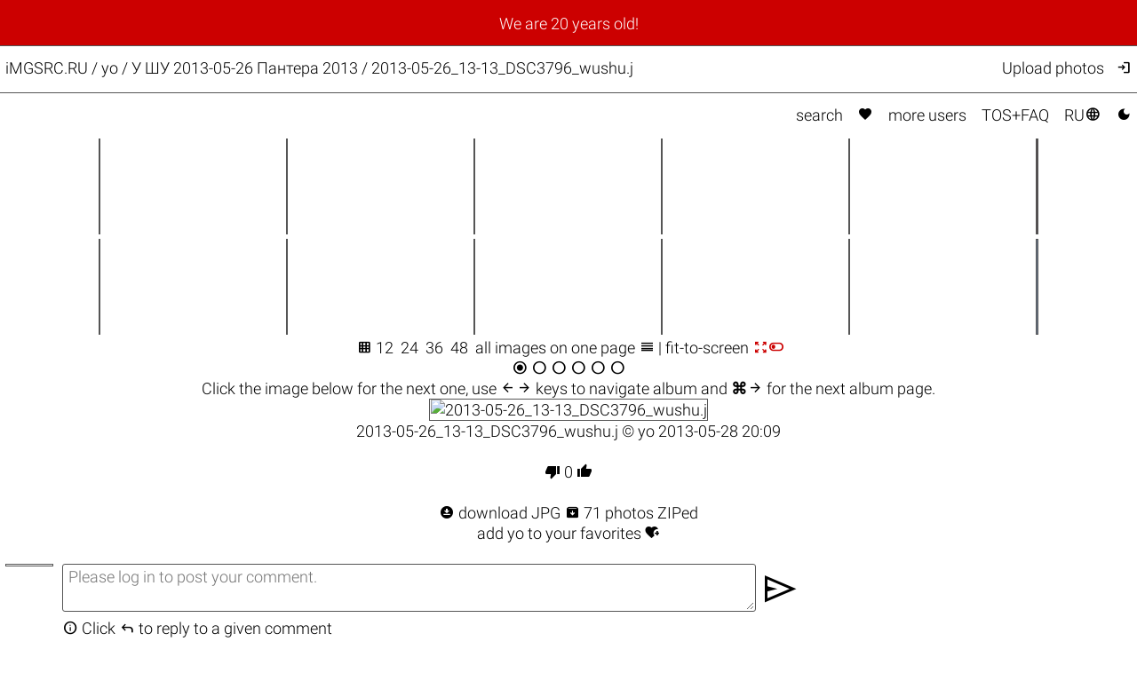

--- FILE ---
content_type: text/html; charset=UTF-8
request_url: https://imgsrc.ru/yo/32686010.html
body_size: 4076
content:
<!DOCTYPE html>
<html lang="en">
<head>
<meta charset="utf-8">
<meta name="format-detection" content="telephone=no">
<meta name="viewport" content="width=device-width, initial-scale=1">
<meta name="msapplication-config" content="/images/browserconfig.xml">
<meta name="wot-verification" content="a6fda0a4f034ac154113">
<meta name="description" content="Your free and unlimited host iMGSRC.RU (aka imgru) presents report photo, У ШУ 2013-05-26 Пантера 2013 / 2013-05-26_13-13_DSC3796_wushu.j">
<link rel="stylesheet" href="/css/26011703.css">
<link rel="alternate" href="https://imgsrc.ru/yo/32686010.html?lang=en" hreflang="en">
<link rel="alternate" href="https://imgsrc.ru/yo/32686010.html?lang=ru" hreflang="ru">
<link rel="alternate" href="https://imgsrc.ru/yo/32686010.html" hreflang="x-default">
<link rel="icon" type="image/x-icon" href="/images/favicon.ico">
<link rel="icon" type="image/png" sizes="32x32" href="/images/favicon-32x32.png">
<link rel="icon" type="image/png" sizes="16x16" href="/images/favicon-16x16.png">
<link rel="apple-touch-icon" sizes="180x180" href="/images/apple-touch-icon.png">
<link rel="preload" href="https://fonts.gstatic.com/s/materialsymbolsoutlined/v271/kJEhBvYX7BgnkSrUwT8OhrdQw4oELdPIeeII9v6oFsLjBuVY.woff2" as="font" type="font/woff2" crossorigin>
<link rel="preconnect" href="//s0.cc.icdn.ru">
<link rel="canonical" href="https://imgsrc.ru/yo/32686010.html">
<link rel='preload' href='//b0.cc.icdn.ru/y/yo/0/imgsrc.ru_32686010yAW.webp' as='image' type='image/webp'>
<script src='//cdnjs.cloudflare.com/ajax/libs/mousetrap/1.6.5/mousetrap.min.js'></script>
<title>У ШУ 2013-05-26 Пантера 2013 / 2013-05-26_13-13_DSC3796_wushu.j @iMGSRC.RU</title>
<style>
:root {color-scheme: light dark;}
</style>
</head>
<body onclick='document.getElementById("hamburger-menu").style.display="none";'>
<script> (function(m,e,t,r,i,k,a){m[i]=m[i]||function(){(m[i].a=m[i].a||[]).push(arguments)}; m[i].l=1*new Date(); for (var j = 0; j < document.scripts.length; j++) {if (document.scripts[j].src === r) { return; }} k=e.createElement(t),a=e.getElementsByTagName(t)[0],k.async=1,k.src=r,a.parentNode.insertBefore(k,a)}) (window, document, "script", "https://mc.yandex.ru/metrika/tag.js", "ym"); ym(25584239, "init", { clickmap:true, trackLinks:true, accurateTrackBounce:true }); </script> <noscript><div><img src="https://mc.yandex.ru/watch/25584239" style="position:absolute; left:-9999px;" alt="" /></div></noscript>
<div class='announce'><a class='announce' href='https://imgsrc-ru.livejournal.com/1522770.html'>We are 20 years old!</a></div>
<script>
function toggleMenu() {
  var x = document.getElementById("hamburger-menu");
  if (x.style.display === "none") {
    x.style.display = "block";
  } else {
    x.style.display = "none";
  }
}
</script>
<div class='mobile-only hamburger' onclick='toggleMenu();event.stopImmediatePropagation();return;' style='cursor: pointer;'><i style='padding:1.6vw 2.02vw;font-weight:bold'>&#xe5d2;</i><br>
<div id='hamburger-menu' class='mobile-only hamburger-menu' style='display:none' onclick='event.stopImmediatePropagation();return;'>
<a href='/main/search.php'>Search</a><br>
<a href='/main/search.php?love=true' rel='nofollow'>Favorites <i class="filled">&#xe87d;</i></a><br>
<a href='/main/users.php'>More&nbsp;users</a><br>
<a href='/main/about.php'>TOS+FAQ</a><br>
<br>
<a target='_top' href='/members/' rel='nofollow' onclick='event.stopImmediatePropagation();return;' title='upload photos'>Upload photos</a><br>
<a href='/members/' rel='nofollow' onclick='event.stopImmediatePropagation();return;' title='Log in'>Log in <i>&#xea77;</i></a><br>

<br><a href='/blog/item/268.html' target='_blank' class='tomato'>Disable ADs, upgrade to ELITE</a><br>
<br>
<a href='/yo/32686010.html?lang=ru' target='_top' style='padding-right:0px'>Переключиться на RU <i>&#xe894;</i></a><br>
<a href='#no' onclick='javascript:document.cookie="theme=dark;path=/;secure";document.location.reload()' title='Dark mode'>Dark mode <i class='filled'>&#xe51c;</i></a>
</div>
</div>
<div class='header'>
<div class='header-title'><a href='/' class='header-title'>iMGSRC.RU</a> / <a href='/yo'>yo</a> / <h1 class='he'>У ШУ 2013-05-26 Пантера 2013 / 2013-05-26_13-13_DSC3796_wushu.j</h1></div>
<div class='header-members desktop-only'><a target='_top' href='/members/' rel='nofollow' onclick='event.stopImmediatePropagation();return;' title='Upload photos'>Upload photos</a><a href='/main/login.php' onclick='event.stopImmediatePropagation();return;' title='Log in'><i>&#xea77;</i></a></div>
</div>
<div class='content'>
<div class='topmenu desktop-only'><a href='/main/search.php'>search</a> <a href='/main/search.php?love=true' rel='nofollow'><i class="filled">&#xe87d;</i></a> <a href='/main/users.php'>more&nbsp;users</a> <a href='/main/about.php'>TOS+FAQ</a> <a href='/yo/32686010.html?lang=ru' target='_top'>RU<i>&#xe894;</i></a> <a href='#no' onclick='javascript:document.cookie="theme=dark;path=/;secure";document.location.reload()' title='Dark mode'><i class='filled'>&#xe51c;</i></a></div><div style='text-align:center'>
<table>

<tr>
<td class='prev' onclick="top.location.href='/yo/32686000.html#bp'"><a href='/yo/32686000.html#bp' target='_top'><picture>
<source srcset='//s0.cc.icdn.ru/y/yo/0/32686000plY.webp' type='image/webp'>
<source srcset='//s0.cc.icdn.ru/y/yo/0/32686000plY.jpg' type='image/jpeg'>
<img src='/images/1.gif' alt='' class='prev' width='199' height='200' style='background-color:#383F53'>
</picture></a></td>
<td class='prev' onclick="top.location.href='/yo/32686002.html#bp'"><a href='/yo/32686002.html#bp' target='_top'><picture>
<source srcset='//s0.cc.icdn.ru/y/yo/2/32686002ECO.webp' type='image/webp'>
<source srcset='//s0.cc.icdn.ru/y/yo/2/32686002ECO.jpg' type='image/jpeg'>
<img src='/images/1.gif' alt='' class='prev' width='297' height='200' style='background-color:#39424B'>
</picture></a></td>
<td class='prev' onclick="top.location.href='/yo/32686003.html#bp'"><a href='/yo/32686003.html#bp' target='_top'><picture>
<source srcset='//s0.cc.icdn.ru/y/yo/3/32686003Frg.webp' type='image/webp'>
<source srcset='//s0.cc.icdn.ru/y/yo/3/32686003Frg.jpg' type='image/jpeg'>
<img src='/images/1.gif' alt='' class='prev' width='296' height='200' style='background-color:#616675'>
</picture></a></td>
<td class='prev' onclick="top.location.href='/yo/32686004.html#bp'"><a href='/yo/32686004.html#bp' target='_top'><picture>
<source srcset='//s0.cc.icdn.ru/y/yo/4/32686004AJy.webp' type='image/webp'>
<source srcset='//s0.cc.icdn.ru/y/yo/4/32686004AJy.jpg' type='image/jpeg'>
<img src='/images/1.gif' alt='' class='prev' width='298' height='200' style='background-color:#5B5353'>
</picture></a></td>
<td class='prev' onclick="top.location.href='/yo/32686006.html#bp'"><a href='/yo/32686006.html#bp' target='_top'><picture>
<source srcset='//s0.cc.icdn.ru/y/yo/6/32686006byr.webp' type='image/webp'>
<source srcset='//s0.cc.icdn.ru/y/yo/6/32686006byr.jpg' type='image/jpeg'>
<img src='/images/1.gif' alt='' class='prev' width='297' height='200' style='background-color:#62514C'>
</picture></a></td>
<td class='prev' onclick="top.location.href='/yo/32686008.html#bp'"><a href='/yo/32686008.html#bp' target='_top'><picture>
<source srcset='//s0.cc.icdn.ru/y/yo/8/32686008PuH.webp' type='image/webp'>
<source srcset='//s0.cc.icdn.ru/y/yo/8/32686008PuH.jpg' type='image/jpeg'>
<img src='/images/1.gif' alt='' class='prev' width='298' height='200' style='background-color:#544E4F'>
</picture></a></td>
</tr>
<tr>
<td class='prev curt' onclick="top.location.href='#bp'"><a href='#bp' target='_top'><picture>
<source srcset='//s0.cc.icdn.ru/y/yo/0/32686010vhg.webp' type='image/webp'>
<source srcset='//s0.cc.icdn.ru/y/yo/0/32686010vhg.jpg' type='image/jpeg'>
<img src='/images/1.gif' alt='' class='prev curt' width='199' height='200' style='background-color:#434141'>
</picture></a></td>
<td class='prev' onclick="top.location.href='/yo/32686011.html#bp'"><a href='/yo/32686011.html#bp' target='_top'><picture>
<source srcset='//s0.cc.icdn.ru/y/yo/1/32686011Wmz.webp' type='image/webp'>
<source srcset='//s0.cc.icdn.ru/y/yo/1/32686011Wmz.jpg' type='image/jpeg'>
<img src='/images/1.gif' alt='' class='prev' width='265' height='200' style='background-color:#62718C'>
</picture></a></td>
<td class='prev' onclick="top.location.href='/yo/32686013.html#bp'"><a href='/yo/32686013.html#bp' target='_top'><picture>
<source srcset='//s0.cc.icdn.ru/y/yo/3/32686013lhe.webp' type='image/webp'>
<source srcset='//s0.cc.icdn.ru/y/yo/3/32686013lhe.jpg' type='image/jpeg'>
<img src='/images/1.gif' alt='' class='prev' width='265' height='200' style='background-color:#5A6273'>
</picture></a></td>
<td class='prev' onclick="top.location.href='/yo/32686015.html#bp'"><a href='/yo/32686015.html#bp' target='_top'><picture>
<source srcset='//s0.cc.icdn.ru/y/yo/5/32686015RUk.webp' type='image/webp'>
<source srcset='//s0.cc.icdn.ru/y/yo/5/32686015RUk.jpg' type='image/jpeg'>
<img src='/images/1.gif' alt='' class='prev' width='150' height='200' style='background-color:#51494D'>
</picture></a></td>
<td class='prev' onclick="top.location.href='/yo/32686017.html#bp'"><a href='/yo/32686017.html#bp' target='_top'><picture>
<source srcset='//s0.cc.icdn.ru/y/yo/7/32686017tgf.webp' type='image/webp'>
<source srcset='//s0.cc.icdn.ru/y/yo/7/32686017tgf.jpg' type='image/jpeg'>
<img src='/images/1.gif' alt='' class='prev' width='150' height='200' style='background-color:#5A6278'>
</picture></a></td>
<td class='prev' onclick="top.location.href='/yo/32686024.html#bp'"><a href='/yo/32686024.html#bp' target='_top'><picture>
<source srcset='//s0.cc.icdn.ru/y/yo/4/32686024QFV.webp' type='image/webp'>
<source srcset='//s0.cc.icdn.ru/y/yo/4/32686024QFV.jpg' type='image/jpeg'>
<img src='/images/1.gif' alt='' class='prev' width='265' height='200' style='background-color:#6D7B92'>
</picture></a></td>
</tr>
</table>
<div class='desktop-only' style='display:inline'>&nbsp;<i>&#xE3EC;</i>&nbsp;12&nbsp; <a href='/yo/32686010.html?pwd=&per_page=24' target='_top' rel='nofollow'>24</a>&nbsp; <a href='/yo/32686010.html?pwd=&per_page=36' target='_top' rel='nofollow'>36</a>&nbsp; <a href='/yo/32686010.html?pwd=&per_page=48' target='_top' rel='nofollow'>48</a>&nbsp; </div><a href='/yo/tape-972082-32686000-0.html?pwd=' target='_top' rel='nofollow'>all images on one page&nbsp;<i>&#xe8fe;</i></a> | fit-to-screen <a href='?pwd=&fts=1#bp' class='tomato' rel=”nofollow”><i>&#xe56b;</i><i>&#xe9f5;</i></a><br>
<div><i>&#xe837;</i> <a href='/yo/32686029.html' target='_top'><i>&#xe836;</i></a> <a href='/yo/32686054.html' target='_top'><i>&#xe836;</i></a> <a href='/yo/32686079.html' target='_top'><i>&#xe836;</i></a> <a href='/yo/32686098.html' target='_top'><i>&#xe836;</i></a> <a href='/yo/32686115.html' target='_top'><i>&#xe836;</i></a></div>
<div class='desktop-only'>Click the <span id='bp'>image below</span> for the next one, use <i>&#xe5c4;&#xe5c8;</i> keys to navigate album and <b>⌘</b><i>&#xe5c8;</i> for the next album page.</div>
<div class='mobile-only'>Tap the <span id='bp'>image</span> below for the next picture.</div>
<div style='width:100%' onclick="top.location='/yo/32686011.html#bp';"><a id='next_url' href='/yo/32686011.html#bp' target='_top' ><picture>
<source id='big-pic-webp' srcset='//b0.cc.icdn.ru/y/yo/0/imgsrc.ru_32686010yAW.webp' type='image/webp'>
<source id='big-pic-jpeg' srcset='//b0.cc.icdn.ru/y/yo/0/imgsrc.ru_32686010yAW.jpg' type='image/jpeg'>
<img src='/images/1.gif' width="768" height="769" class='big' fetchpriority='high' alt='2013-05-26_13-13_DSC3796_wushu.j'>
</picture></a><br></div>
2013-05-26_13-13_DSC3796_wushu.j &copy; <a href='/yo'>yo</a> 2013-05-28 20:09 <br><br><a onclick="vote('down')" href='#voted'><i class="filled">&#xe8db;</i></a>&nbsp;<span id='voted'>0</span>&nbsp;<a onclick="vote('up')" href='#voted'><i class="filled">&#xe8dc;</i></a><br><br><a id='hqd' href='https://imgsrc-ru.livejournal.com/1407179.html#32686010' title='download JPG' rel='noreferrer,noopener' target='_blank'><i class="filled">&#xf000;</i> download JPG</a> <a href='/members/zip_manager.php?zip=yo/972082.zip' target='zip_manager' rel='nofollow'><i class="filled" title="download .ZIP">&#xe149;</i> 71 photos ZIPed</a><br><a href='/members/fav.php?action=add&user=yo&rrocket=' target='_blank' rel='nofollow'>add yo to your favorites <span><i class="filled">&#xf884;</i></span></a>
<br>

<script>
let rex = '246cc932b0e83f80e17f8b066315fccf'
Mousetrap.bind('left',function() {history.back();});
Mousetrap.bind('mod+right',function() {window.location='/yo/32686029.html';});
Mousetrap.bind('right',function() {window.location='/yo/32686011.html#bp';});
function vote(way) {
	let xhr = new XMLHttpRequest();
	xhr.open('GET', '/main/voter.php?w='+way+'_32686010&rex='+rex,false);
	xhr.send();
	document.getElementById('voted').textContent=xhr.response;
}
function reply_to(id) {
	var p=document.getElementById('parent_id');
	if (p != null) {
		if (p.value>0) {
			var o='comm_'+p.value;
			document.getElementById(o).classList.remove('selected1');
			}
		document.getElementById('comm_'+id).classList.add('selected1');
		document.commentar.parent_id.value=id;
		document.commentar.comment.focus();
		}
	}
</script>
<br id='comments'>


<div style='display:flex'>
<div class='x50'><img src='' class='nologo x50' alt=''></div>
<div class='comm'>

<form name='commentar' action='/main/login.php' id='commentar' method='get'>
<input type=hidden name='cnt' value='/yo/32686010.html#commentar'>
<textarea name='comment' class='commentado' onclick='document.commentar.submit();' placeholder='Please log in to post your comment.'></textarea>

<a href='#' onclick='this.disabled=true;document.commentar.submit();'><i class="send">send</i></a>
</form>
<i>&#xe88e;</i> Click <i>&#xe15e;</i> to reply to a given comment
</div>
</div>
	

</div>
</div>
<div class='footer'>
iMGSRC.RU <a href='/blog/' target='_blank'>boldly online since 2006</a>. <a href='#' onclick='if (confirm("Report abuse?")) window.open("/main/abuse.php?rex="+rex+"&id=32686010");return false;'>Report abuse</a>.<br>
</div>


</body>
</html>
